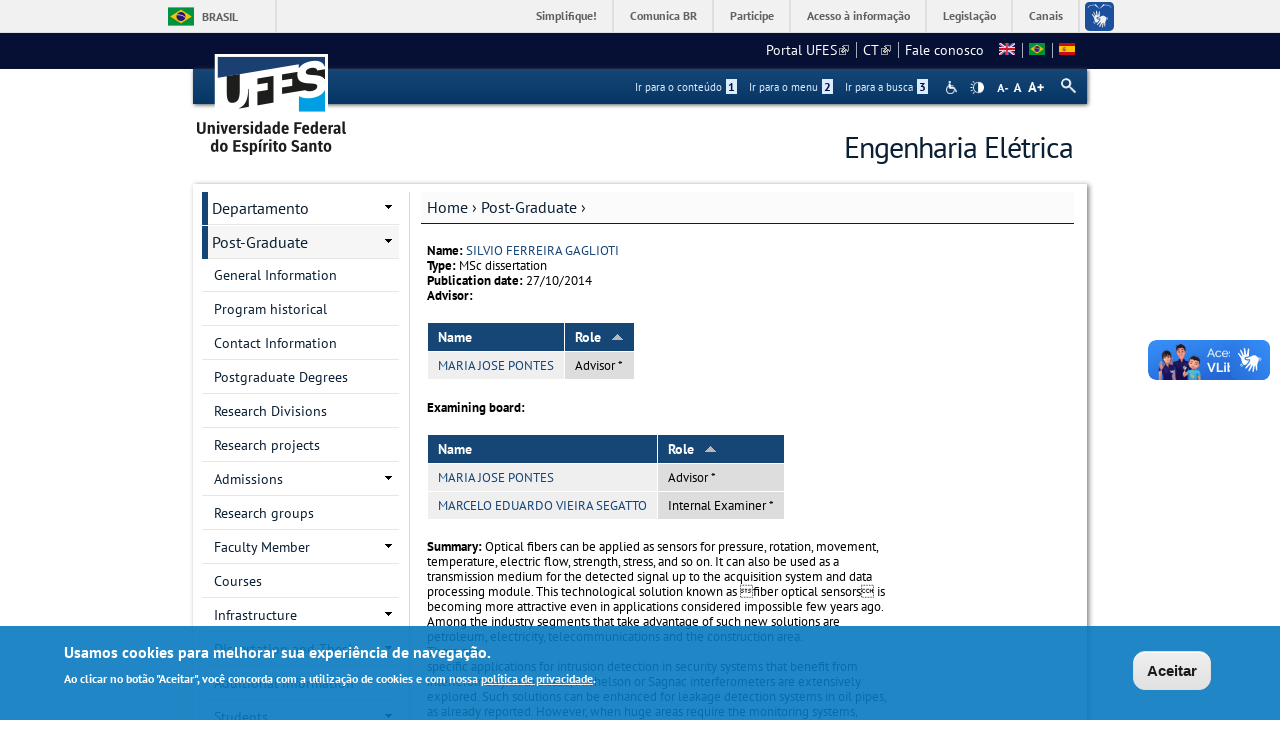

--- FILE ---
content_type: text/html; charset=utf-8
request_url: https://eletrica.ufes.br/en/pos-graduacao/PPGEE/thesis-details?id=5387&sort=asc&order=Role
body_size: 11602
content:
<!DOCTYPE html PUBLIC "-//W3C//DTD XHTML+RDFa 1.0//EN"
  "http://www.w3.org/MarkUp/DTD/xhtml-rdfa-1.dtd">
<html xmlns="http://www.w3.org/1999/xhtml" xml:lang="en" version="XHTML+RDFa 1.0" dir="ltr"
  xmlns:content="http://purl.org/rss/1.0/modules/content/"
  xmlns:dc="http://purl.org/dc/terms/"
  xmlns:foaf="http://xmlns.com/foaf/0.1/"
  xmlns:og="http://ogp.me/ns#"
  xmlns:rdfs="http://www.w3.org/2000/01/rdf-schema#"
  xmlns:sioc="http://rdfs.org/sioc/ns#"
  xmlns:sioct="http://rdfs.org/sioc/types#"
  xmlns:skos="http://www.w3.org/2004/02/skos/core#"
  xmlns:xsd="http://www.w3.org/2001/XMLSchema#">

<head profile="http://www.w3.org/1999/xhtml/vocab">
  <meta http-equiv="Content-Type" content="text/html; charset=utf-8" />
<meta name="Generator" content="Drupal 7 (http://drupal.org)" />
<link rel="canonical" href="/en/pos-graduacao/PPGEE/thesis-details" />
<link rel="shortlink" href="/en/node/381" />
<link rel="shortcut icon" href="https://eletrica.ufes.br/sites/all/themes/padrao_ufes/favicon.ico" type="image/vnd.microsoft.icon" />
<meta name="viewport" content="width=device-width, initial-scale=1, maximum-scale=1" />
  <title>Thesis details | Engenharia Elétrica</title>
  <style type="text/css" media="all">
@import url("https://eletrica.ufes.br/modules/system/system.base.css?snj2if");
@import url("https://eletrica.ufes.br/modules/system/system.menus.css?snj2if");
@import url("https://eletrica.ufes.br/modules/system/system.messages.css?snj2if");
@import url("https://eletrica.ufes.br/modules/system/system.theme.css?snj2if");
</style>
<style type="text/css" media="all">
@import url("https://eletrica.ufes.br/sites/all/modules/date/date_api/date.css?snj2if");
@import url("https://eletrica.ufes.br/sites/all/modules/date/date_popup/themes/datepicker.1.7.css?snj2if");
@import url("https://eletrica.ufes.br/modules/field/theme/field.css?snj2if");
@import url("https://eletrica.ufes.br/modules/node/node.css?snj2if");
@import url("https://eletrica.ufes.br/modules/search/search.css?snj2if");
@import url("https://eletrica.ufes.br/sites/all/modules/site_alert/css/site-alert.css?snj2if");
@import url("https://eletrica.ufes.br/modules/user/user.css?snj2if");
@import url("https://eletrica.ufes.br/sites/all/modules/extlink/css/extlink.css?snj2if");
@import url("https://eletrica.ufes.br/sites/all/modules/views/css/views.css?snj2if");
@import url("https://eletrica.ufes.br/sites/all/modules/back_to_top/css/back_to_top_text.css?snj2if");
@import url("https://eletrica.ufes.br/sites/all/modules/ckeditor/css/ckeditor.css?snj2if");
</style>
<style type="text/css" media="all">
@import url("https://eletrica.ufes.br/sites/all/modules/ctools/css/ctools.css?snj2if");
@import url("https://eletrica.ufes.br/sites/all/modules/dhtml_menu/dhtml_menu.css?snj2if");
@import url("https://eletrica.ufes.br/sites/all/modules/novo_ufes_token/tabelas.css?snj2if");
@import url("https://eletrica.ufes.br/modules/locale/locale.css?snj2if");
</style>
<style type="text/css" media="all">
<!--/*--><![CDATA[/*><!--*/
#backtotop{background:#CCCCCC;}
#backtotop:hover{background:#777777;border-color:#777777;}
#backtotop{color:#FFFFFF;}

/*]]>*/-->
</style>
<style type="text/css" media="all">
@import url("https://eletrica.ufes.br/sites/all/modules/eu_cookie_compliance/css/eu_cookie_compliance.css?snj2if");
@import url("https://eletrica.ufes.br/sites/all/modules/responsive_menus/styles/responsive_menus_simple/css/responsive_menus_simple.css?snj2if");
</style>

<!--[if lt IE 10]>
<style type="text/css" media="all">
@import url("https://eletrica.ufes.br/sites/engenhariaeletrica.ufes.br/files/ctools/css/9e87f1a22674be62389fe810e353b2c1.css?snj2if");
</style>
<![endif]-->
<style type="text/css" media="all">
@import url("https://eletrica.ufes.br/sites/engenhariaeletrica.ufes.br/files/ctools/css/8695a9d3e23511e74e4cde79b7ae1666.css?snj2if");
</style>
<style type="text/css" media="all">
@import url("https://eletrica.ufes.br/sites/all/themes/padrao_ufes/css/reset.css?snj2if");
@import url("https://eletrica.ufes.br/sites/all/themes/padrao_ufes/css/html-reset.css?snj2if");
@import url("https://eletrica.ufes.br/sites/all/themes/padrao_ufes/css/wireframes.css?snj2if");
@import url("https://eletrica.ufes.br/sites/all/themes/padrao_ufes/css/layout-liquid.css?snj2if");
@import url("https://eletrica.ufes.br/sites/all/themes/padrao_ufes/css/page-backgrounds.css?snj2if");
@import url("https://eletrica.ufes.br/sites/all/themes/padrao_ufes/css/tabs.css?snj2if");
@import url("https://eletrica.ufes.br/sites/all/themes/padrao_ufes/css/pages.css?snj2if");
@import url("https://eletrica.ufes.br/sites/all/themes/padrao_ufes/css/blocks.css?snj2if");
@import url("https://eletrica.ufes.br/sites/all/themes/padrao_ufes/css/navigation.css?snj2if");
@import url("https://eletrica.ufes.br/sites/all/themes/padrao_ufes/css/views-styles.css?snj2if");
@import url("https://eletrica.ufes.br/sites/all/themes/padrao_ufes/css/nodes.css?snj2if");
@import url("https://eletrica.ufes.br/sites/all/themes/padrao_ufes/css/comments.css?snj2if");
@import url("https://eletrica.ufes.br/sites/all/themes/padrao_ufes/css/forms.css?snj2if");
@import url("https://eletrica.ufes.br/sites/all/themes/padrao_ufes/css/fields.css?snj2if");
@import url("https://eletrica.ufes.br/sites/all/themes/padrao_ufes/css/personalizado/geral.css?snj2if");
@import url("https://eletrica.ufes.br/sites/all/themes/padrao_ufes/css/personalizado/menu.css?snj2if");
@import url("https://eletrica.ufes.br/sites/all/themes/padrao_ufes/css/personalizado/rodape.css?snj2if");
@import url("https://eletrica.ufes.br/sites/all/themes/padrao_ufes/css/personalizado/rodape-interno.css?snj2if");
@import url("https://eletrica.ufes.br/sites/all/themes/padrao_ufes/css/personalizado/cabecalho.css?snj2if");
@import url("https://eletrica.ufes.br/sites/all/themes/padrao_ufes/css/personalizado/conteudo.css?snj2if");
@import url("https://eletrica.ufes.br/sites/all/themes/padrao_ufes/css/personalizado/barra-ufes.css?snj2if");
@import url("https://eletrica.ufes.br/sites/all/themes/padrao_ufes/css/personalizado/barra-esquerda.css?snj2if");
@import url("https://eletrica.ufes.br/sites/all/themes/padrao_ufes/css/personalizado/barra-direita.css?snj2if");
@import url("https://eletrica.ufes.br/sites/all/themes/padrao_ufes/css/personalizado/acessibilidade.css?snj2if");
@import url("https://eletrica.ufes.br/sites/all/themes/padrao_ufes/css/personalizado/cardapio.css?snj2if");
@import url("https://eletrica.ufes.br/sites/all/themes/padrao_ufes/css/personalizado/processoseletivo.css?snj2if");
@import url("https://eletrica.ufes.br/sites/all/themes/padrao_ufes/css/personalizado/ods-onu.css?snj2if");
@import url("https://eletrica.ufes.br/sites/all/themes/padrao_ufes/custom/modules/quicktabs/quicktabs_ufes.css?snj2if");
@import url("https://eletrica.ufes.br/sites/all/themes/padrao_ufes/custom/modules/quicktabs/quicktabs-portal.css?snj2if");
@import url("https://eletrica.ufes.br/sites/all/themes/padrao_ufes/custom/modules/quicktabs/quicktabs-interna.css?snj2if");
@import url("https://eletrica.ufes.br/sites/all/themes/padrao_ufes/custom/modules/token_ufes/token_ufes.css?snj2if");
</style>
<style type="text/css" media="all">
@import url("https://eletrica.ufes.br/sites/all/themes/padrao_ufes/custom/modules/jcarousel_ufes/jcarousel_ufes.css?snj2if");
@import url("https://eletrica.ufes.br/sites/all/themes/padrao_ufes/custom/modules/jump_menu/jump_menu.css?snj2if");
@import url("https://eletrica.ufes.br/sites/all/themes/padrao_ufes/custom/modules/webform_matrix_component/webform_matrix_component.css?snj2if");
@import url("https://eletrica.ufes.br/sites/all/themes/padrao_ufes/custom/modules/text_resize/text_resize.css?snj2if");
@import url("https://eletrica.ufes.br/sites/all/themes/padrao_ufes/custom/modules/high_contrast/high_contrast.css?snj2if");
@import url("https://eletrica.ufes.br/sites/all/themes/padrao_ufes/custom/modules/tableau_public/tableau_public.css?snj2if");
@import url("https://eletrica.ufes.br/sites/all/themes/padrao_ufes/custom/modules/site_alert/site_alert.css?snj2if");
@import url("https://eletrica.ufes.br/sites/all/themes/padrao_ufes/css/personalizado/cores.css?snj2if");
@import url("https://eletrica.ufes.br/sites/all/themes/padrao_ufes/css/extensive/responsive.css?snj2if");
@import url("https://eletrica.ufes.br/sites/all/themes/padrao_ufes/css/extensive/responsive-menor-320.css?snj2if");
</style>
<style type="text/css" media="print">
@import url("https://eletrica.ufes.br/sites/all/themes/padrao_ufes/css/print.css?snj2if");
</style>

<!--[if IE]>
<style type="text/css" media="all">
@import url("https://eletrica.ufes.br/sites/all/themes/padrao_ufes/css/ie.css?snj2if");
</style>
<![endif]-->

<!--[if lte IE 7]>
<style type="text/css" media="all">
@import url("https://eletrica.ufes.br/sites/all/themes/padrao_ufes/css/ie7.css?snj2if");
</style>
<![endif]-->

<!--[if lte IE 6]>
<style type="text/css" media="all">
@import url("https://eletrica.ufes.br/sites/all/themes/padrao_ufes/css/ie6.css?snj2if");
</style>
<![endif]-->
  <script type="text/javascript">
<!--//--><![CDATA[//><!--
var highContrast = {"link":"<a href=\"\/en\" class=\"element-invisible element-focusable\" rel=\"nofollow\">Toggle high contrast<\/a>","cssFilePath":"\/sites\/all\/themes\/padrao_ufes\/css\/high_contrast.css","logoPath":"https:\/\/eletrica.ufes.br\/sites\/all\/themes\/padrao_ufes\/logo-hg.png"};var drupalHighContrast={};!function(){document.write("<script type='text/javascript' id='high-contrast-css-placeholder'>\x3C/script>");var e=document.getElementById("high-contrast-css-placeholder");!function(e){if("function"==typeof define&&define.amd)define(e);else if("object"==typeof exports)module.exports=e();else{var t=window.Cookies,n=window.Cookies=e();n.noConflict=function(){return window.Cookies=t,n}}}(function(){function e(){for(var e=0,t={};e<arguments.length;e++){var n=arguments[e];for(var o in n)t[o]=n[o]}return t}function t(n){function o(t,r,i){var a;if(arguments.length>1){if(i=e({path:"/"},o.defaults,i),"number"==typeof i.expires){var d=new Date;d.setMilliseconds(d.getMilliseconds()+864e5*i.expires),i.expires=d}try{a=JSON.stringify(r),/^[\{\[]/.test(a)&&(r=a)}catch(c){}return r=encodeURIComponent(String(r)),r=r.replace(/%(23|24|26|2B|3A|3C|3E|3D|2F|3F|40|5B|5D|5E|60|7B|7D|7C)/g,decodeURIComponent),t=encodeURIComponent(String(t)),t=t.replace(/%(23|24|26|2B|5E|60|7C)/g,decodeURIComponent),t=t.replace(/[\(\)]/g,escape),document.cookie=[t,"=",r,i.expires&&"; expires="+i.expires.toUTCString(),i.path&&"; path="+i.path,i.domain&&"; domain="+i.domain,i.secure?"; secure":""].join("")}t||(a={});for(var l=document.cookie?document.cookie.split("; "):[],s=/(%[0-9A-Z]{2})+/g,u=0;u<l.length;u++){var f=l[u].split("="),h=f[0].replace(s,decodeURIComponent),g=f.slice(1).join("=");'"'===g.charAt(0)&&(g=g.slice(1,-1));try{if(g=n&&n(g,h)||g.replace(s,decodeURIComponent),this.json)try{g=JSON.parse(g)}catch(c){}if(t===h){a=g;break}t||(a[h]=g)}catch(c){}}return a}return o.get=o.set=o,o.getJSON=function(){return o.apply({json:!0},[].slice.call(arguments))},o.defaults={},o.remove=function(t,n){o(t,"",e(n,{expires:-1}))},o.withConverter=t,o}return t()});var t=function(e){var t={option:[1,"<select multiple='multiple'>","</select>"],legend:[1,"<fieldset>","</fieldset>"],area:[1,"<map>","</map>"],param:[1,"<object>","</object>"],thead:[1,"<table>","</table>"],tr:[2,"<table><tbody>","</tbody></table>"],col:[2,"<table><tbody></tbody><colgroup>","</colgroup></table>"],td:[3,"<table><tbody><tr>","</tr></tbody></table>"],_default:[1,"<div>","</div>"]};t.optgroup=t.option,t.tbody=t.tfoot=t.colgroup=t.caption=t.thead,t.th=t.td;var n=document.createElement("div"),o=/<\s*\w.*?>/g.exec(e);if(null!=o){var n,r=o[0].replace(/</g,"").replace(/>/g,""),i=t[r]||t._default;e=i[1]+e+i[2],n.innerHTML=e;for(var a=i[0]+1;a--;)n=n.lastChild}else n.innerHTML=e,n=n.lastChild;return n};!function(){function e(){if(!o.isReady){try{document.documentElement.doScroll("left")}catch(t){return void setTimeout(e,1)}o.ready()}}var t,n,o=function(e,t){},r=(window.jQuery,window.$,!1),i=[];o.fn={ready:function(e){return o.bindReady(),o.isReady?e.call(document,o):i&&i.push(e),this}},o.isReady=!1,o.ready=function(){if(!o.isReady){if(!document.body)return setTimeout(o.ready,13);if(o.isReady=!0,i){for(var e,t=0;e=i[t++];)e.call(document,o);i=null}o.fn.triggerHandler&&o(document).triggerHandler("ready")}},o.bindReady=function(){if(!r){if(r=!0,"complete"===document.readyState)return o.ready();if(document.addEventListener)document.addEventListener("DOMContentLoaded",n,!1),window.addEventListener("load",o.ready,!1);else if(document.attachEvent){document.attachEvent("onreadystatechange",n),window.attachEvent("onload",o.ready);var t=!1;try{t=null==window.frameElement}catch(i){}document.documentElement.doScroll&&t&&e()}}},t=o(document),document.addEventListener?n=function(){document.removeEventListener("DOMContentLoaded",n,!1),o.ready()}:document.attachEvent&&(n=function(){"complete"===document.readyState&&(document.detachEvent("onreadystatechange",n),o.ready())}),window.jQuery=window.$=o}();var n=function(){var e=document.getElementById("block-delta-blocks-logo"),t=highContrast.logoPath;if(document.querySelectorAll&&"undefined"!=typeof t&&null!==e){var n=e.querySelectorAll("img");"undefined"==typeof n[0].logoPathOriginal&&(n[0].logoPathOriginal=n[0].src),n[0].src=t}},o=function(){var e=document.getElementById("block-delta-blocks-logo"),t=highContrast.logoPath;if(document.querySelectorAll&&"undefined"!=typeof t&&null!==e){var n=e.querySelectorAll("img");"undefined"!=typeof n[0].logoPathOriginal&&(n[0].src=n[0].logoPathOriginal)}},r=function(){var o=highContrast.cssFilePath;if("undefined"!=typeof o){var r=document.getElementById("high-contrast-css");null===r&&(r=t('<link type="text/css" id="high-contrast-css" rel="stylesheet" href="'+o+'" media="screen" />')),e.parentNode.insertBefore(r,e.nextSibling)}n(),Cookies.set("highContrastActivated","true","/")},i=function(){var e=document.getElementById("high-contrast-css");null!==e&&e.parentNode.removeChild(e),o(),Cookies.set("highContrastActivated","false","/")},a=function(){var e=Cookies.get("highContrastActivated");return"undefined"==typeof e?!1:"false"===e?!1:!0},d=function(){a()?(i(),Cookies.set("highContrastActivated","false","/")):(r(),Cookies.set("highContrastActivated","true","/"))},c=function(){var e=highContrast.link;e=t(e),e.onclick=function(){return d(),this.blur(),!1},document.getElementById("skip-link").appendChild(e)};drupalHighContrast.enableStyles=r,drupalHighContrast.disableStyles=i,drupalHighContrast.toggleHighContrast=d,a()&&r(),$.fn.ready(function(){a()&&n(),c()})}();

//--><!]]>
</script>
<script type="text/javascript" src="https://eletrica.ufes.br/misc/jquery.js?v=1.4.4"></script>
<script type="text/javascript" src="https://eletrica.ufes.br/misc/jquery-extend-3.4.0.js?v=1.4.4"></script>
<script type="text/javascript" src="https://eletrica.ufes.br/misc/jquery-html-prefilter-3.5.0-backport.js?v=1.4.4"></script>
<script type="text/javascript" src="https://eletrica.ufes.br/misc/jquery.once.js?v=1.2"></script>
<script type="text/javascript" src="https://eletrica.ufes.br/misc/drupal.js?snj2if"></script>
<script type="text/javascript" src="https://eletrica.ufes.br/misc/ui/jquery.effects.core.min.js?v=1.8.7"></script>
<script type="text/javascript" src="https://eletrica.ufes.br/sites/all/modules/eu_cookie_compliance/js/jquery.cookie-1.4.1.min.js?v=1.4.1"></script>
<script type="text/javascript" src="https://eletrica.ufes.br/misc/form.js?v=7.102"></script>
<script type="text/javascript" src="https://eletrica.ufes.br/misc/form-single-submit.js?v=7.102"></script>
<script type="text/javascript" src="https://eletrica.ufes.br/sites/all/modules/spamspan/spamspan.js?snj2if"></script>
<script type="text/javascript" src="https://eletrica.ufes.br/sites/all/modules/back_to_top/js/back_to_top.js?snj2if"></script>
<script type="text/javascript" src="https://eletrica.ufes.br/sites/all/modules/dhtml_menu/dhtml_menu.js?snj2if"></script>
<script type="text/javascript" src="https://eletrica.ufes.br/misc/tableheader.js?snj2if"></script>
<script type="text/javascript">
<!--//--><![CDATA[//><!--
var text_resize_scope = "ul.menu li a,.region a,#.region p,.region-hierarquia a,#page,p,h2,.region h1,.block a,.block span,select,form input,#site-slogan";
          var text_resize_minimum = "10";
          var text_resize_maximum = "18";
          var text_resize_line_height_allow = 1;
          var text_resize_line_height_min = "10";
          var text_resize_line_height_max = "26";
//--><!]]>
</script>
<script type="text/javascript" src="https://eletrica.ufes.br/sites/all/modules/text_resize/text_resize.js?snj2if"></script>
<script type="text/javascript" src="https://eletrica.ufes.br/sites/all/modules/responsive_menus/styles/responsive_menus_simple/js/responsive_menus_simple.js?snj2if"></script>
<script type="text/javascript" src="https://eletrica.ufes.br/misc/collapse.js?v=7.102"></script>
<script type="text/javascript" src="https://eletrica.ufes.br/sites/all/modules/extlink/js/extlink.js?snj2if"></script>
<script type="text/javascript" src="https://eletrica.ufes.br/sites/all/themes/padrao_ufes/js/jcarousel_ufes.js?snj2if"></script>
<script type="text/javascript" src="https://eletrica.ufes.br/sites/all/themes/padrao_ufes/js/responsive.js?snj2if"></script>
<script type="text/javascript" src="https://eletrica.ufes.br/sites/all/themes/padrao_ufes/js/search_ufes.js?snj2if"></script>
<script type="text/javascript" src="https://eletrica.ufes.br/sites/all/themes/padrao_ufes/js/galeria.js?snj2if"></script>
<script type="text/javascript" src="https://eletrica.ufes.br/sites/all/themes/padrao_ufes/js/cardapio.js?snj2if"></script>
<script type="text/javascript" src="https://eletrica.ufes.br/sites/all/themes/padrao_ufes/js/processoseletivo.js?snj2if"></script>
<script type="text/javascript">
<!--//--><![CDATA[//><!--
jQuery.extend(Drupal.settings, {"basePath":"\/","pathPrefix":"en\/","setHasJsCookie":0,"ajaxPageState":{"theme":"padrao_ufes","theme_token":"7L-_eaEGLeBSIaSMHRkcRa2-rM4exYPoFIS_A_pWYjQ","js":{"0":1,"sites\/all\/modules\/eu_cookie_compliance\/js\/eu_cookie_compliance.js":1,"1":1,"misc\/jquery.js":1,"misc\/jquery-extend-3.4.0.js":1,"misc\/jquery-html-prefilter-3.5.0-backport.js":1,"misc\/jquery.once.js":1,"misc\/drupal.js":1,"misc\/ui\/jquery.effects.core.min.js":1,"sites\/all\/modules\/eu_cookie_compliance\/js\/jquery.cookie-1.4.1.min.js":1,"misc\/form.js":1,"misc\/form-single-submit.js":1,"sites\/all\/modules\/spamspan\/spamspan.js":1,"sites\/all\/modules\/back_to_top\/js\/back_to_top.js":1,"sites\/all\/modules\/dhtml_menu\/dhtml_menu.js":1,"misc\/tableheader.js":1,"2":1,"sites\/all\/modules\/text_resize\/text_resize.js":1,"sites\/all\/modules\/responsive_menus\/styles\/responsive_menus_simple\/js\/responsive_menus_simple.js":1,"misc\/collapse.js":1,"sites\/all\/modules\/extlink\/js\/extlink.js":1,"sites\/all\/themes\/padrao_ufes\/js\/jcarousel_ufes.js":1,"sites\/all\/themes\/padrao_ufes\/js\/responsive.js":1,"sites\/all\/themes\/padrao_ufes\/js\/search_ufes.js":1,"sites\/all\/themes\/padrao_ufes\/js\/galeria.js":1,"sites\/all\/themes\/padrao_ufes\/js\/cardapio.js":1,"sites\/all\/themes\/padrao_ufes\/js\/processoseletivo.js":1},"css":{"modules\/system\/system.base.css":1,"modules\/system\/system.menus.css":1,"modules\/system\/system.messages.css":1,"modules\/system\/system.theme.css":1,"sites\/all\/modules\/date\/date_api\/date.css":1,"sites\/all\/modules\/date\/date_popup\/themes\/datepicker.1.7.css":1,"modules\/field\/theme\/field.css":1,"modules\/node\/node.css":1,"modules\/search\/search.css":1,"sites\/all\/modules\/site_alert\/css\/site-alert.css":1,"modules\/user\/user.css":1,"sites\/all\/modules\/extlink\/css\/extlink.css":1,"sites\/all\/modules\/views\/css\/views.css":1,"sites\/all\/modules\/back_to_top\/css\/back_to_top_text.css":1,"sites\/all\/modules\/ckeditor\/css\/ckeditor.css":1,"sites\/all\/modules\/ctools\/css\/ctools.css":1,"sites\/all\/modules\/dhtml_menu\/dhtml_menu.css":1,"sites\/all\/modules\/high_contrast\/high_contrast.css":1,"sites\/all\/modules\/novo_ufes_token\/tabelas.css":1,"sites\/all\/modules\/text_resize\/text_resize.css":1,"modules\/locale\/locale.css":1,"0":1,"1":1,"2":1,"sites\/all\/modules\/eu_cookie_compliance\/css\/eu_cookie_compliance.css":1,"sites\/all\/modules\/responsive_menus\/styles\/responsive_menus_simple\/css\/responsive_menus_simple.css":1,"public:\/\/ctools\/css\/9e87f1a22674be62389fe810e353b2c1.css":1,"public:\/\/ctools\/css\/8695a9d3e23511e74e4cde79b7ae1666.css":1,"sites\/all\/themes\/padrao_ufes\/css\/reset.css":1,"sites\/all\/themes\/padrao_ufes\/css\/html-reset.css":1,"sites\/all\/themes\/padrao_ufes\/css\/wireframes.css":1,"sites\/all\/themes\/padrao_ufes\/css\/layout-liquid.css":1,"sites\/all\/themes\/padrao_ufes\/css\/page-backgrounds.css":1,"sites\/all\/themes\/padrao_ufes\/css\/tabs.css":1,"sites\/all\/themes\/padrao_ufes\/css\/pages.css":1,"sites\/all\/themes\/padrao_ufes\/css\/blocks.css":1,"sites\/all\/themes\/padrao_ufes\/css\/navigation.css":1,"sites\/all\/themes\/padrao_ufes\/css\/views-styles.css":1,"sites\/all\/themes\/padrao_ufes\/css\/nodes.css":1,"sites\/all\/themes\/padrao_ufes\/css\/comments.css":1,"sites\/all\/themes\/padrao_ufes\/css\/forms.css":1,"sites\/all\/themes\/padrao_ufes\/css\/fields.css":1,"sites\/all\/themes\/padrao_ufes\/css\/personalizado\/geral.css":1,"sites\/all\/themes\/padrao_ufes\/css\/personalizado\/menu.css":1,"sites\/all\/themes\/padrao_ufes\/css\/personalizado\/rodape.css":1,"sites\/all\/themes\/padrao_ufes\/css\/personalizado\/rodape-interno.css":1,"sites\/all\/themes\/padrao_ufes\/css\/personalizado\/cabecalho.css":1,"sites\/all\/themes\/padrao_ufes\/css\/personalizado\/conteudo.css":1,"sites\/all\/themes\/padrao_ufes\/css\/personalizado\/barra-ufes.css":1,"sites\/all\/themes\/padrao_ufes\/css\/personalizado\/barra-esquerda.css":1,"sites\/all\/themes\/padrao_ufes\/css\/personalizado\/barra-direita.css":1,"sites\/all\/themes\/padrao_ufes\/css\/personalizado\/acessibilidade.css":1,"sites\/all\/themes\/padrao_ufes\/css\/personalizado\/cardapio.css":1,"sites\/all\/themes\/padrao_ufes\/css\/personalizado\/processoseletivo.css":1,"sites\/all\/themes\/padrao_ufes\/css\/personalizado\/ods-onu.css":1,"sites\/all\/themes\/padrao_ufes\/custom\/modules\/quicktabs\/quicktabs_ufes.css":1,"sites\/all\/themes\/padrao_ufes\/custom\/modules\/quicktabs\/quicktabs-portal.css":1,"sites\/all\/themes\/padrao_ufes\/custom\/modules\/quicktabs\/quicktabs-interna.css":1,"sites\/all\/themes\/padrao_ufes\/custom\/modules\/token_ufes\/token_ufes.css":1,"sites\/all\/themes\/padrao_ufes\/custom\/modules\/jcarousel_ufes\/jcarousel_ufes.css":1,"sites\/all\/themes\/padrao_ufes\/custom\/modules\/jump_menu\/jump_menu.css":1,"sites\/all\/themes\/padrao_ufes\/custom\/modules\/webform_matrix_component\/webform_matrix_component.css":1,"sites\/all\/themes\/padrao_ufes\/custom\/modules\/text_resize\/text_resize.css":1,"sites\/all\/themes\/padrao_ufes\/custom\/modules\/high_contrast\/high_contrast.css":1,"sites\/all\/themes\/padrao_ufes\/custom\/modules\/tableau_public\/tableau_public.css":1,"sites\/all\/themes\/padrao_ufes\/custom\/modules\/site_alert\/site_alert.css":1,"sites\/all\/themes\/padrao_ufes\/css\/personalizado\/cores.css":1,"sites\/all\/themes\/padrao_ufes\/css\/extensive\/responsive.css":1,"sites\/all\/themes\/padrao_ufes\/css\/extensive\/responsive-menor-320.css":1,"sites\/all\/themes\/padrao_ufes\/css\/print.css":1,"sites\/all\/themes\/padrao_ufes\/css\/ie.css":1,"sites\/all\/themes\/padrao_ufes\/css\/ie7.css":1,"sites\/all\/themes\/padrao_ufes\/css\/ie6.css":1}},"dhtmlMenu":{"nav":"none","animation":{"effects":{"height":"height","opacity":"opacity","width":0},"speed":"500"},"effects":{"siblings":"close-same-tree","children":"none","remember":0},"filter":{"type":"blacklist","list":{"navigation":0,"linksufes":0,"management":"management","menudeconteudo":0,"shortcut-set-1":0,"user-menu":0}}},"jcarousel":{"ajaxPath":"\/en\/jcarousel\/ajax\/views"},"back_to_top":{"back_to_top_button_trigger":100,"back_to_top_button_text":" ","#attached":{"library":[["system","ui"]]}},"eu_cookie_compliance":{"cookie_policy_version":"1.0.0","popup_enabled":1,"popup_agreed_enabled":0,"popup_hide_agreed":0,"popup_clicking_confirmation":0,"popup_scrolling_confirmation":0,"popup_html_info":"\u003Cdiv class=\u0022eu-cookie-compliance-banner eu-cookie-compliance-banner-info eu-cookie-compliance-banner--default\u0022\u003E\n  \u003Cdiv class=\u0022popup-content info\u0022\u003E\n    \u003Cdiv id=\u0022popup-text\u0022\u003E\n      \u003Ch2\u003EUsamos cookies para melhorar sua experi\u00eancia de navega\u00e7\u00e3o.\u003C\/h2\u003E\n\u003Cp\u003EAo clicar no bot\u00e3o \u0022Aceitar\u0022, voc\u00ea concorda com a utiliza\u00e7\u00e3o de cookies e com nossa \u003Ca href=\u0022https:\/\/sti.ufes.br\/hospedagemdesitios\/politicaprivacidade\u0022 target=\u0022_blank\u0022\u003Epol\u00edtica de privacidade\u003C\/a\u003E.\u003C\/p\u003E\n          \u003C\/div\u003E\n    \n    \u003Cdiv id=\u0022popup-buttons\u0022 class=\u0022\u0022\u003E\n      \u003Cbutton type=\u0022button\u0022 class=\u0022agree-button eu-cookie-compliance-default-button\u0022\u003EAceitar\u003C\/button\u003E\n          \u003C\/div\u003E\n  \u003C\/div\u003E\n\u003C\/div\u003E","use_mobile_message":false,"mobile_popup_html_info":"\u003Cdiv class=\u0022eu-cookie-compliance-banner eu-cookie-compliance-banner-info eu-cookie-compliance-banner--default\u0022\u003E\n  \u003Cdiv class=\u0022popup-content info\u0022\u003E\n    \u003Cdiv id=\u0022popup-text\u0022\u003E\n      \u003Ch2\u003EWe use cookies on this site to enhance your user experience\u003C\/h2\u003E\n\u003Cp\u003EBy tapping the Accept button, you agree to us doing so.\u003C\/p\u003E\n          \u003C\/div\u003E\n    \n    \u003Cdiv id=\u0022popup-buttons\u0022 class=\u0022\u0022\u003E\n      \u003Cbutton type=\u0022button\u0022 class=\u0022agree-button eu-cookie-compliance-default-button\u0022\u003EAceitar\u003C\/button\u003E\n          \u003C\/div\u003E\n  \u003C\/div\u003E\n\u003C\/div\u003E\n","mobile_breakpoint":"768","popup_html_agreed":"\u003Cdiv\u003E\n  \u003Cdiv class=\u0022popup-content agreed\u0022\u003E\n    \u003Cdiv id=\u0022popup-text\u0022\u003E\n      \u003Ch2\u003EThank you for accepting cookies\u003C\/h2\u003E\n\u003Cp\u003EYou can now hide this message or find out more about cookies.\u003C\/p\u003E\n    \u003C\/div\u003E\n    \u003Cdiv id=\u0022popup-buttons\u0022\u003E\n      \u003Cbutton type=\u0022button\u0022 class=\u0022hide-popup-button eu-cookie-compliance-hide-button\u0022\u003EHide\u003C\/button\u003E\n          \u003C\/div\u003E\n  \u003C\/div\u003E\n\u003C\/div\u003E","popup_use_bare_css":false,"popup_height":"auto","popup_width":"100%","popup_delay":1000,"popup_link":"\/en","popup_link_new_window":0,"popup_position":null,"fixed_top_position":1,"popup_language":"en","store_consent":false,"better_support_for_screen_readers":0,"reload_page":0,"domain":"","domain_all_sites":0,"popup_eu_only_js":0,"cookie_lifetime":"90","cookie_session":false,"disagree_do_not_show_popup":0,"method":"default","allowed_cookies":"","withdraw_markup":"\u003Cbutton type=\u0022button\u0022 class=\u0022eu-cookie-withdraw-tab\u0022\u003EPrivacy settings\u003C\/button\u003E\n\u003Cdiv class=\u0022eu-cookie-withdraw-banner\u0022\u003E\n  \u003Cdiv class=\u0022popup-content info\u0022\u003E\n    \u003Cdiv id=\u0022popup-text\u0022\u003E\n      \u003Ch2\u003EWe use cookies on this site to enhance your user experience\u003C\/h2\u003E\n\u003Cp\u003EYou have given your consent for us to set cookies.\u003C\/p\u003E\n    \u003C\/div\u003E\n    \u003Cdiv id=\u0022popup-buttons\u0022\u003E\n      \u003Cbutton type=\u0022button\u0022 class=\u0022eu-cookie-withdraw-button\u0022\u003EWithdraw consent\u003C\/button\u003E\n    \u003C\/div\u003E\n  \u003C\/div\u003E\n\u003C\/div\u003E\n","withdraw_enabled":false,"withdraw_button_on_info_popup":0,"cookie_categories":[],"cookie_categories_details":[],"enable_save_preferences_button":1,"cookie_name":"","containing_element":"body","automatic_cookies_removal":""},"responsive_menus":[{"toggler_text":"\u003Cspan class=\u0027hamburger-menu\u0027\u003E\u003C\/span\u003E\u003Cspan class=\u0027texto-menu-responsivo\u0027\u003EMenu\u003C\/span\u003E","selectors":["#block-menu-menudeconteudo,#block-menu-linksufes"],"media_size":"768","media_unit":"px","absolute":"1","responsive_menus_style":"responsive_menus_simple"}],"urlIsAjaxTrusted":{"\/en\/pos-graduacao\/PPGEE\/thesis-details?id=5387\u0026sort=asc\u0026order=Role":true},"extlink":{"extTarget":"_blank","extClass":"ext","extLabel":"(link is external)","extImgClass":0,"extIconPlacement":"append","extSubdomains":0,"extExclude":"","extInclude":"","extCssExclude":"","extCssExplicit":"#page-wrapper","extAlert":0,"extAlertText":"This link will take you to an external web site. We are not responsible for their content.","mailtoClass":"mailto","mailtoLabel":"(link sends e-mail)","extUseFontAwesome":false}});
//--><!]]>
</script>
</head>
<body class="html not-front not-logged-in one-sidebar sidebar-first page-node page-node- page-node-381 node-type-novo-ufes-token-node i18n-en section-pos-graduacao" >
  <div id="skip-link">
    <a href="#main-menu" class="element-invisible element-focusable">Jump to Navigation</a>
  </div>
    
<div id="barra-ufes"><div class="section">
	  <div class="region region-barra-ufes">
    <div id="block-block-3" class="block block-block first last odd">

      
  <div class="content">
    <div id="barra-brasil" style="background:#7F7F7F; height: 20px; padding:0 0 0 10px;display:block;">
<ul id="menu-barra-temp" style="list-style:none;">
<li style="display:inline; float:left;padding-right:10px; margin-right:10px; border-right:1px solid #EDEDED"><a href="http://brasil.gov.br" style="font-family:sans,sans-serif; text-decoration:none; color:white;">Portal do Governo Brasileiro</a></li>
<li><a style="font-family:sans,sans-serif; text-decoration:none; color:white;" href="http://epwg.governoeletronico.gov.br/barra/atualize.html">Atualize sua Barra de Governo</a></li>
</ul>
</div>
  </div>

</div><!-- /.block -->
  </div><!-- /.region -->
</div></div> <!-- /.section, /#barra-ufes -->
<div id="page-wrapper"><div id="page">
	<div id="hierarquia-wrapper">
  	  		  <div class="region region-hierarquia">
    <div id="block-locale-language" class="block block-locale first odd">

      
  <div class="content">
    <ul class="language-switcher-locale-url"><li class="en first active"><a href="/en/pos-graduacao/PPGEE/thesis-details" class="language-link active" xml:lang="en" title="Thesis details"><img class="language-icon" typeof="foaf:Image" src="https://eletrica.ufes.br/sites/all/modules/languageicons/flags/en.png" width="16" height="12" alt="English" title="English" /></a></li>
<li class="pt-br"><a href="/pt-br/pos-graduacao/PPGEE/detalhes-da-tese" class="language-link" xml:lang="pt-br" title="Detalhes da tese"><img class="language-icon" typeof="foaf:Image" src="https://eletrica.ufes.br/sites/all/modules/languageicons/flags/pt-br.png" width="16" height="12" alt="Português" title="Português" /></a></li>
<li class="es last"><a href="/es/pos-graduacao/PPGEE/detalles-de-la-tesis" class="language-link" xml:lang="es" title="Detalles de la tesis"><img class="language-icon" typeof="foaf:Image" src="https://eletrica.ufes.br/sites/all/modules/languageicons/flags/es.png" width="16" height="12" alt="Español" title="Español" /></a></li>
</ul>  </div>

</div><!-- /.block -->
<div id="block-menu-linksufes" class="block block-menu last even">

      
  <div class="content">
    <ul class="menu"><li class="first leaf dhtml-menu" id="dhtml_menu-286"><a href="http://portal.ufes.br/">Portal UFES</a></li>
<li class="leaf dhtml-menu" id="dhtml_menu-370"><a href="http://www.ct.ufes.br" title="Centro Tecnológico">CT</a></li>
<li class="last leaf dhtml-menu" id="dhtml_menu-285"><a href="/en/node/1">Fale conosco</a></li>
</ul>  </div>

</div><!-- /.block -->
  </div><!-- /.region -->
  		</div> <!-- /#hierarquia-->
  <div id="header-wrapper"><div class="section clearfix">
    <div id="region-header-wrapper">
        <div class="region region-header">
    <div id="block-search-form" class="block block-search first odd">

      
  <div class="content">
    <form action="/en/pos-graduacao/PPGEE/thesis-details?id=5387&amp;sort=asc&amp;order=Role" method="post" id="search-block-form" accept-charset="UTF-8"><div><div class="container-inline">
      <h2 class="element-invisible">Search form</h2>
    <div class="form-item form-type-textfield form-item-search-block-form">
  <label class="element-invisible" for="edit-search-block-form--2">Search </label>
 <input title="Enter the terms you wish to search for." placeholder="Buscar" type="text" id="edit-search-block-form--2" name="search_block_form" value="" size="27" maxlength="128" class="form-text" />
</div>
<div class="form-actions form-wrapper" id="edit-actions"><input alt="Buscar" type="image" id="edit-submit" name="submit" src="/sites/all/themes/padrao_ufes/images/lupa.png" class="form-submit" /></div><input type="hidden" name="form_build_id" value="form-oNBNR2mAG6yqZIWHF4v9luGAf5021UzSJLwE7C73vIk" />
<input type="hidden" name="form_id" value="search_block_form" />
</div>
</div></form>  </div>

</div><!-- /.block -->
<div id="block-text-resize-0" class="block block-text-resize even">

      
  <div class="content">
    <a href="javascript:;" class="changer" id="text_resize_decrease"><sup>-</sup>A</a> <a href="javascript:;" class="changer" id="text_resize_reset">A</a> <a href="javascript:;" class="changer" id="text_resize_increase"><sup>+</sup>A</a><div id="text_resize_clear"></div>  </div>

</div><!-- /.block -->
<div id="block-high-contrast-high-contrast-switcher" class="block block-high-contrast odd">

      
  <div class="content">
    
    <div class="high_contrast_switcher high_contrast_switcher_links">
      <p>
        <span class="high_contrast_switcher_label">Contrast:</span><span class="high_contrast_switcher_high"><a href="" onclick="drupalHighContrast.enableStyles();">High</a></span><span class="high_contrast_switcher_separator">|</span><span class="high_contrast_switcher_normal"><a href="" onclick="drupalHighContrast.disableStyles();">Normal</a></span></p>
    </div>
      </div>

</div><!-- /.block -->
<div id="block-block-7" class="block block-block even">

      
  <div class="content">
    <div>
	<a class="acessibilidade" href="/acessibilidade">Acessibilidade</a></div>
  </div>

</div><!-- /.block -->
<div id="block-block-8" class="block block-block last odd">

      
  <div class="content">
    <ul class="shortcuts">
<li id="link-content">
		<a accesskey="1" href="#main-content">Ir para o conteúdo <span>1</span></a></li>
<li class="first" id="link-menu">
		<a accesskey="2" href="#block-menu-menudeconteudo">Ir para o menu <span>2</span></a></li>
<li id="link-search">
		<a accesskey="3" href="#edit-search-block-form--2" onclick="document.getElementById('edit-search-block-form--2').select();return false;">Ir para a busca <span>3</span></a></li>
</ul>
  </div>

</div><!-- /.block -->
  </div><!-- /.region -->
    </div> <!-- /#region-header-wrapper-->
         <div id="logo-wrapper">
	<div id="block-delta-blocks-logo">
       	   <a href="http://www.ufes.br" title="Ufes" rel="ufes" id="logo"><img src="https://eletrica.ufes.br/sites/all/themes/padrao_ufes/logo.png" alt="Ufes" /></a>
	</div>
      </div>
    
	
        <div id="name-and-slogan">
                <div id="site-name"><strong>
            <a href="/en" title="Home" rel="home"><span>Engenharia Elétrica</span></a>
          </strong></div>
      
          </div><!-- /#name-and-slogan -->
  
  
  </div></div><!-- /.section, /#header -->

  <div id="main-wrapper"><div id="main" class="clearfix">

    
    
    <div id="content-wrapper">
      <div id="content" class="column">
      
        <div class="section">
            
        	  
  	              
        <a id="main-content"></a>
              
        <div class="breadcrumb"><h2 class="element-invisible">You are here</h2><a href="/en">Home</a> › <a class="nolink" tabindex="0">Post-Graduate</a> › </div>                                                  <div class="region region-content">
    <div id="block-system-main" class="block block-system first last odd">

      
  <div class="content">
    <div id="node-381" class="node node-novo-ufes-token-node view-mode-full clearfix" about="/en/pos-graduacao/PPGEE/thesis-details" typeof="foaf:Document">

  
      <span property="dc:title" content="Thesis details" class="rdf-meta element-hidden"></span>
  
  
  <div class="content">
    <div class="field field-name-body field-type-text-with-summary field-label-hidden"><div class="field-items"><div class="field-item even" property="content:encoded"><h1 class="title token-title" id="page-title">
</h1>
<p>        <span class="token-ufes continua">Name:</span> <a href="/en/pos-graduacao/PPGEE/detalhes-de-pessoal-discente?id=569918">SILVIO FERREIRA GAGLIOTI</a><br />
        <span class="token-ufes continua">Type:</span> MSc dissertation<br />
        <span class="token-ufes continua">Publication date:</span> 27/10/2014<br />
        <span class="token-ufes continua">Advisor:</span><br />
</p><table class="sticky-enabled">
<thead>
<tr>
<th><a href="/en/pos-graduacao/PPGEE/thesis-details?id=5387&amp;sort=asc&amp;order=Name" title="sort by Name" class="active">Name</a></th>
<th class="active"><a href="/en/pos-graduacao/PPGEE/thesis-details?id=5387&amp;sort=desc&amp;order=Role" title="sort by Role" class="active">Role<img typeof="foaf:Image" src="https://eletrica.ufes.br/misc/arrow-desc.png" width="13" height="13" alt="sort descending" title="sort descending" /></a></th>
</tr>
</thead>
<tbody>
<tr class="odd">
<td><a href="/en/pos-graduacao/PPGEE/detalhes-de-pessoal-docente?id=331027">MARIA JOSE PONTES</a></td>
<td class="active">Advisor *</td>
</tr>
</tbody>
</table>
<p>
        <span class="token-ufes continua">Examining board:</span><br />
</p><table class="sticky-enabled">
<thead>
<tr>
<th><a href="/en/pos-graduacao/PPGEE/thesis-details?id=5387&amp;sort=asc&amp;order=Name" title="sort by Name" class="active">Name</a></th>
<th class="active"><a href="/en/pos-graduacao/PPGEE/thesis-details?id=5387&amp;sort=desc&amp;order=Role" title="sort by Role" class="active">Role<img typeof="foaf:Image" src="https://eletrica.ufes.br/misc/arrow-desc.png" width="13" height="13" alt="sort descending" title="sort descending" /></a></th>
</tr>
</thead>
<tbody>
<tr class="odd">
<td><a href="/en/pos-graduacao/PPGEE/detalhes-de-pessoal-docente?id=331027">MARIA JOSE PONTES</a></td>
<td class="active">Advisor *</td>
</tr>
<tr class="even">
<td><a href="/en/pos-graduacao/PPGEE/detalhes-de-pessoal-docente?id=60434">MARCELO EDUARDO VIEIRA SEGATTO</a></td>
<td class="active">Internal Examiner *</td>
</tr>
</tbody>
</table>
<p>
        <span class="token-ufes continua">Summary:</span> Optical fibers can be applied as sensors for pressure, rotation, movement,<br />
temperature, electric flow, strength, stress, and so on. It can also be used as a<br />
transmission medium for the detected signal up to the acquisition system and data<br />
processing module. This technological solution known as fiber optical sensors is<br />
becoming more attractive even in applications considered impossible few years ago.<br />
Among the industry segments that take advantage of such new solutions are<br />
petroleum, electricity, telecommunications and the construction area.<br />
There are<br />
specific applications for intrusion detection in security systems that benefit from<br />
interferometry. In this case, Michelson or Sagnac interferometers are extensively<br />
explored. Such solutions can be enhanced for leakage detection systems in oil pipes,<br />
as already reported. However, when huge areas require the monitoring systems,<br />
acoustic signals or mechanical disturbances detection is not sufficient to sense<br />
intrusion or localization.<br />
The Sagnac interferometer features fits better in such<br />
systems, since its response also depends on the distance WHERE the mechanical<br />
disturbance is applied. In this scenario, this work explores the application of the<br />
Sagnac interferometer for mechanical disturbances detections and localization<br />
around well-defined perimeters.<br />
The experimental results are compared with<br />
simulation results obtained after implementing a reported modeling. Mach-Zehnder<br />
interferometer is also set in order to test its potential use on a combined Mach-<br />
Zehnder/Sagnac system.<br />
New applications and technology enhancement can be<br />
explored. This is a first experimental work applying this kind of fiber sensor at LabTel<br />
and serves as a reference for future developments.</p>
<p>        <a href="https://sappg.ufes.br/tese_drupal//tese_5387_disserta%E7%E3o-versao%20cor1.pdf">Access to document</a></p>
</div></div></div>  </div>

  
  
</div><!-- /.node -->
  </div>

</div><!-- /.block -->
  </div><!-- /.region -->
              </div></div><!-- /.section, /#content -->
	  
        <div class="region region-sidebar-first column sidebar"><div class="section">
    <div id="block-menu-menudeconteudo" class="block block-menu first odd">

      
  <div class="content">
    <ul class="menu"><li class="first collapsed dhtml-menu start-collapsed" id="dhtml_menu-739"><a title="" class="nolink" tabindex="0">Departamento</a><ul class="menu"><li class="first leaf dhtml-menu" id="dhtml_menu-740"><a href="/en/apresentacao">Apresentação</a></li>
<li class="last leaf dhtml-menu" id="dhtml_menu-742"><a href="/en/oferta">Oferta</a></li>
</ul></li>
<li class="last expanded active-trail dhtml-menu" id="dhtml_menu-570"><a class="active-trail nolink" tabindex="0">Post-Graduate</a><ul class="menu"><li class="first leaf dhtml-menu" id="dhtml_menu-837"><a href="/en/pos-graduacao/PPGEE">General Information</a></li>
<li class="leaf dhtml-menu" id="dhtml_menu-838"><a href="/en/pos-graduacao/PPGEE/program-historical">Program historical</a></li>
<li class="leaf dhtml-menu" id="dhtml_menu-839"><a href="/en/pos-graduacao/PPGEE/contact-information">Contact Information</a></li>
<li class="leaf dhtml-menu" id="dhtml_menu-840"><a href="/en/pos-graduacao/PPGEE/postgraduate-degrees">Postgraduate Degrees</a></li>
<li class="leaf dhtml-menu" id="dhtml_menu-846"><a href="/en/pos-graduacao/PPGEE/research-divisions">Research Divisions</a></li>
<li class="leaf dhtml-menu" id="dhtml_menu-847"><a href="/en/pos-graduacao/PPGEE/research-projects">Research projects</a></li>
<li class="collapsed dhtml-menu start-collapsed" id="dhtml_menu-571"><a class="nolink" tabindex="0">Admissions</a><ul class="menu"><li class="first leaf dhtml-menu" id="dhtml_menu-841"><a href="/en/pos-graduacao/PPGEE/selection-processes">Selection processes</a></li>
<li class="last leaf dhtml-menu" id="dhtml_menu-842"><a href="/en/pos-graduacao/PPGEE/scholarships">Scholarships</a></li>
</ul></li>
<li class="leaf dhtml-menu" id="dhtml_menu-848"><a href="/en/pos-graduacao/PPGEE/research-groups">Research groups</a></li>
<li class="collapsed dhtml-menu start-collapsed" id="dhtml_menu-572"><a class="nolink" tabindex="0">Faculty Member</a><ul class="menu"><li class="first leaf dhtml-menu" id="dhtml_menu-844"><a href="/en/pos-graduacao/PPGEE/list-of-faculty-members">List</a></li>
<li class="last leaf dhtml-menu" id="dhtml_menu-845"><a href="/en/pos-graduacao/PPGEE/professors-accreditation">Accreditation</a></li>
</ul></li>
<li class="leaf dhtml-menu" id="dhtml_menu-855"><a href="/en/pos-graduacao/PPGEE/courses">Courses</a></li>
<li class="collapsed dhtml-menu start-collapsed" id="dhtml_menu-827"><a class="nolink" tabindex="0">Infrastructure</a></li>
<li class="collapsed dhtml-menu start-collapsed" id="dhtml_menu-573"><a class="nolink" tabindex="0">Dissertation and Thesis</a><ul class="menu"><li class="first leaf dhtml-menu" id="dhtml_menu-849"><a href="/en/pos-graduacao/PPGEE/msc-dissertation-%28by-research%29">MSc Dissertation (by research)</a></li>
<li class="last leaf dhtml-menu" id="dhtml_menu-850"><a href="/en/pos-graduacao/PPGEE/phd-thesis">PhD Thesis</a></li>
</ul></li>
<li class="collapsed dhtml-menu start-collapsed" id="dhtml_menu-828"><a class="nolink" tabindex="0">Additional information</a><ul class="menu"><li class="first leaf dhtml-menu" id="dhtml_menu-861"><a href="/en/pos-graduacao/PPGEE/academic-calendar">Academic calendar</a></li>
<li class="leaf dhtml-menu" id="dhtml_menu-865"><a href="/en/pos-graduacao/PPGEE/distance-learning">Distance learning</a></li>
<li class="last leaf dhtml-menu" id="dhtml_menu-862"><a href="/en/pos-graduacao/PPGEE/internal-committees">Internal Committees</a></li>
</ul></li>
<li class="last collapsed dhtml-menu start-collapsed" id="dhtml_menu-575"><a class="nolink" tabindex="0">Students</a><ul class="menu"><li class="first leaf dhtml-menu" id="dhtml_menu-856"><a href="/en/pos-graduacao/PPGEE/list-of-master%27s-students">Master's degree</a></li>
<li class="leaf dhtml-menu" id="dhtml_menu-857"><a href="/en/pos-graduacao/PPGEE/list-of-doctoral-students">Doctoral degree</a></li>
<li class="last leaf dhtml-menu" id="dhtml_menu-858"><a href="/en/pos-graduacao/PPGEE/teacher-internship-and-other-information">Teacher Internship and other information</a></li>
</ul></li>
</ul></li>
</ul>  </div>

</div><!-- /.block -->
<div id="block-block-6" class="block block-block last even">

      
  <div class="content">
    <p><a href="http://ava.ufes.br/course/index.php?categoryid=30" target="_blank">Salas virtuais</a><br />
	<a href="http://webmail.ele.ufes.br/" target="_blank">Webmail Elétrica</a></p>
  </div>

</div><!-- /.block -->
  </div></div><!-- /.section, /.region -->

          </div><!-- /#content-wrapper -->

    
  </div></div><!-- /#main, /#main-wrapper -->

    <div class="region region-footer">
    <div id="block-block-5" class="block block-block first last odd">

      
  <div class="content">
    <p><span></span></p>
  </div>

</div><!-- /.block -->
  </div><!-- /.region -->

</div></div><!-- /#page, /#page-wrapper -->

  <div class="region region-bottom">
    <div id="block-views-d4751c8102e95726f4b14bdf28a762da" class="block block-views first odd">

      
  <div class="content">
    <div class="view view-logo-rodape view-id-logo_rodape view-display-id-bloco_logo_obrigatorio view-dom-id-7b6746cd1b978a9248ae8270f3ab9f79">
        
  
  
      <div class="view-content">
        <div class="views-row views-row-1 views-row-odd views-row-first horizontal">
      
  <div class="views-field views-field-field-logo-obrigatorio">        <div class="field-content"><a href="http://sic.ufes.br/"><img typeof="foaf:Image" src="https://eletrica.ufes.br/sites/engenhariaeletrica.ufes.br/files/styles/logo_rodape/public/selo_acesso_horizontal.jpg?itok=LOg6Yok4" width="93" height="40" alt="Acesso à informação" /></a></div>  </div>  </div>
  <div class="views-row views-row-2 views-row-even views-row-last horizontal">
      
  <div class="views-field views-field-field-logo-obrigatorio">        <div class="field-content"><a href="http://portal.ufes.br/transparencia"><img typeof="foaf:Image" src="https://eletrica.ufes.br/sites/engenhariaeletrica.ufes.br/files/styles/logo_rodape/public/transparencia_publica.jpg?itok=pKL8geqj" width="106" height="40" alt="Transparência Pública" /></a></div>  </div>  </div>
    </div>
  
  
  
  
  
  
</div>  </div>

</div><!-- /.block -->
<div id="block-block-4" class="block block-block last even">

      
  <div class="content">
    <p>© 2013 Universidade Federal do Espírito Santo. Todos os direitos reservados.<br />Av. Fernando Ferrari, 514 - Goiabeiras, Vitória - ES | CEP 29075-910</p>
  </div>

</div><!-- /.block -->
  </div><!-- /.region -->
  <script type="text/javascript">
<!--//--><![CDATA[//><!--
window.eu_cookie_compliance_cookie_name = "";
//--><!]]>
</script>
<script type="text/javascript" defer="defer" src="https://eletrica.ufes.br/sites/all/modules/eu_cookie_compliance/js/eu_cookie_compliance.js?snj2if"></script>
  <script async src="//barra.brasil.gov.br/barra.js" type="text/javascript"></script>
</body>
</html>


--- FILE ---
content_type: text/css
request_url: https://eletrica.ufes.br/sites/all/themes/padrao_ufes/css/personalizado/barra-direita.css?snj2if
body_size: 1761
content:
.sidebar-second #content .section {
	margin-left: 0;
	margin-right: 233px;
	padding: 0 0 0 10px;
}

.two-sidebars #content .section {
	margin-left: 200px;
	margin-right: 233px;
	padding: 20px;
}

.region-sidebar-second {
	float: right;
	width: 233px;
	margin-left: -233px;
	margin-right: 0;
	padding: 0;
}

.region-sidebar-second .section {
	margin: 15px 10px 0 10px;
	padding: 0;
}

/*
 * Menu Destaques (.menu-destaques)
*/
.menu-destaques ul.menu {
	margin-top: 10px; /* cola o menu no bloco de cima (acesso rapido) */
	padding: 0;
}

.menu-destaques ul.menu li {
	margin: 0;
	padding: 7px 0;
	list-style: none;
	border-bottom: solid 1px #0A1F34;
}

.menu-destaques ul.menu li a:hover{
	text-decoration: underline;
}

.menu-destaques ul.menu li a {
	display: block;
	padding: 0 0 0 10px;
	font-size: 16px;
	color: #A11D14;
	line-height: 100%;
}

.menu-destaques .description {
	display: block;
	margin: 3px 0 0 0;
	padding: 0 10px;
	font-size: 12px;
	line-height: 120%;
	font-weight: normal;
	text-decoration: none;
	color: #000000;
}

/*
 * Menu Acesso Rapido - manual (.acesso-rapido)
*/
.acesso-rapido{
	padding: 11px 0;
	background: #154676;
	margin: 0;
	vertical-align: bottom;
	font-size: 14px;

}

.acesso-rapido .content{
	overflow: hidden;
	background: url(../../images/seta-acesso-rapido.png) no-repeat 96% #FFF;
	width: 154px;
	margin: 2px 30px 2px 30px;
}

.acesso-rapido .content form{
	margin: 0;
	-moz-box-shadow: inset 1px 1px 2px 0px #595959;
	-webkit-box-shadow: inset 1px 1px 2px 0px #595959;
	box-shadow: inset 1px 1px 2px 0px #595959;
}

.acesso-rapido .content form select {
	padding: 7px;
	background: transparent;
	-webkit-appearance: none;
}

.acesso-rapido input{
	display: none;
}

/**
* Banner
*/

.banner {
	text-align:center;
}
